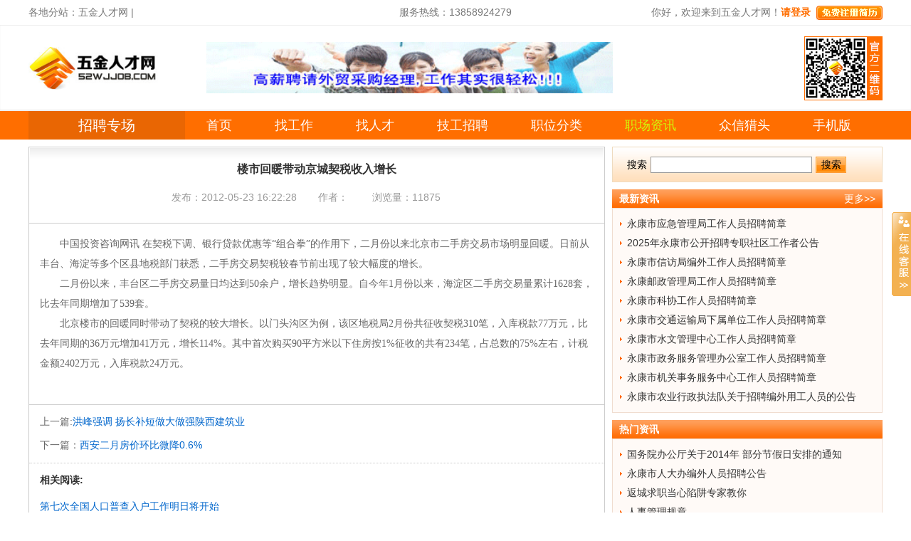

--- FILE ---
content_type: text/html; charset=utf-8
request_url: https://news.52wjjob.com/news/4787.html
body_size: 9585
content:
<!DOCTYPE html><html><head><title>楼市回暖带动京城契税收入增长 - 五金人才网(52wjjob.com 我爱五金工作),门业人才网,电动工具人才网,五金企业招聘,五金人才求职,优秀的五金人才网站</title><meta http-equiv="Content-Type" content="text/html; charset=utf-8" /><!--<meta http-equiv="X-UA-Compatible" content="IE=EmulateIE7" />--><meta http-equiv="pragma" content="no-cache"><meta name="renderer" content="webkit"><meta name="keywords" content="" /><meta name="description" content="中国投资咨询网讯 在契税下调、银行贷款优惠等“组合拳”的作用下，二月份以来北京市二手房交易市场明显回暖。日前从丰台、海淀" /><link rel="icon" href="/favicon.ico" type="image/x-icon" /><link rel=stylesheet type=text/css href="/statics/skins20221103/common.css"><!--之前start--><link href="/statics/css/base.css" rel="stylesheet" type="text/css" /><link href="/statics/css/default/style.css" rel="stylesheet" type="text/css" /><script type="text/javascript" src="/statics/js/common.js"></script><script type="text/javascript" src="/statics/js/jquery/jquery-1.6.2.min.js"></script><!--之前end--><script src="/statics/skins20221103/demo.js"></script><style type="text/css">
.menubox{
 z-index: 1;
}
.menubox2 li a{
 height: 40px;
}
</style><script type="text/javascript">
	$(function () {
		var first_img_url=$(".domo-focus-pic .smallCont li:first-child").find('img').attr('src');
		$('.domo-focus-pic .textCont li a img').attr('src',first_img_url);
		$(".domo-focus-pic .smallCont li a").mouseover(function () {
			var current_img_url=$(this).find('img').attr('src');
			$('.domo-focus-pic .textCont li a').show(1000);
			$('.domo-focus-pic .textCont li a img').attr('src',current_img_url);
		});
	});
		$(document).ready(function(){
			$(".gotop").click(function () {
				$("html,body").animate({ "scrollTop": "0" });
			});
		});
		$(document).scroll(function () {
			if ($(this).scrollTop() > $(window).height() / 2) {
				$(".gohome").show();
				$(".gotop").show();
				$(".userbox .left:eq(0)").css('min-height', '100px');
				$(".userbox .left:eq(1)").addClass('float');
			} else {
				$(".gohome").hide();
				$(".gotop").hide();
				$(".userbox .left:eq(0)").css('min-height', '0px');
				$(".userbox .left:eq(1)").removeClass('float');
			}
		});
	function modify_type(_type){
		if(_type=='1'){
			$(".dropbtn").html('职位/公司名/人才');
		}else if(_type=='2'){
			$(".dropbtn").html('职位');
		}else if(_type=='3'){
			$(".dropbtn").html('公司名/地址');
		}else if(_type=='4'){
			$(".dropbtn").html('人才');
		}else{
			$(".dropbtn").html('职位/公司名/人才');
		}
	}
	function my_member_search() {
		if( ($('#my_ipt_Search').val()=='')||($('#my_ipt_Search').val()=='请输入关键字') ){
			$('#my_ipt_Search').focus();
			return false;
		}
		if ($(".dropbtn").html()=='职位'){
			url="http://job.52wjjob.com"+'/?job_key='+$('#my_ipt_Search').val()+'&pubtime=';
			location.href = url;
		}else if ($(".dropbtn").html()=='公司名/地址'){
			url="http://job.52wjjob.com"+'/?com_key='+$('#my_ipt_Search').val()+'&pubtime=';
			location.href = url;
		}else if ($(".dropbtn").html()=='人才'){
			url="http://rencai.52wjjob.com"+'/?keyword='+$('#my_ipt_Search').val()+'&pubtime=';
			location.href = url;
		}
	}
	</script></head><body class="home"><div class="toper"><div class="main"><div class="left"><span><a href="javascript:void(0);" style="text-decoration: none;cursor: default;">各地分站：</a></span><span><a href="http://www.52wjjob.com" target="_blank">五金人才网</a></span><em>&nbsp;|&nbsp;</em><span><a href="" target="_blank"></a></span></div><div class="lastrefresh left">服务热线：13858924279</div><div id="top_login"></div><script type="text/javascript">
			$(function(){
				$('#top_login').load('/index.php?a=top_login&m=index&g=news');
			});
		</script></div></div><div class="header"><div class="main"><div class="logo"><a href="http://www.52wjjob.com" style="display: block;"><img src="/data/upload/logo/m_50672501e3afd.jpg"></a></div><div class="search" style="margin-left:0;"><style type="text/css">
				.search{
					margin-top: 22.5px;
				}
				.search a{
					display: block;
				}
				.search a img{
					width: 571px; height: 72px;
				}
			</style><!--矩形广告位--><a href="http://job.52wjjob.com/company/92fb0c6d1758261f10d052e6e2c1123c.html" target="_blank" rel="nofollow"><img class="lazy" src="/data/upload/ykpp/51875e437f3a2.gif" width="475" height="60" style="overflow:hidden;"></a><!--<div class="a ss"><div class="index-search-con"><div class="dropdown"><button class="dropbtn" style="width: 150px;">职位/公司名/人才</button><div class="dropdown-content" style="left: 0;width: 150px;text-align: center;"><a href="javascript:void(0);" onclick="modify_type(1)">请选择</a><a href="javascript:void(0);" onclick="modify_type(2)">职位</a><a href="javascript:void(0);" onclick="modify_type(3)">公司名/地址</a><a href="javascript:void(0);" onclick="modify_type(4)">人才</a></div></div><div class="dot"></div><input class="key" type="text" id="my_ipt_Search"  placeholder="请输入关键词"/><div class="search-div" style="cursor: pointer;" onclick="my_member_search();">搜索</div></div></div><div class="b">
				热门职位搜索：
				<a  href="http://job.52wjjob.com/?&keyword=%E5%B7%A5%E7%A8%8B%E5%B8%88" class="red">工程师</a><em>&nbsp;</em><a  href="http://job.52wjjob.com/?&keyword=%E5%93%81%E8%B4%A8" class="blue">品质</a><em>&nbsp;</em><a  href="http://job.52wjjob.com/?&keyword=%E6%A3%80%E9%AA%8C" class="blue">检验</a><em>&nbsp;</em><a  href="http://job.52wjjob.com/?&keyword=%E6%8A%80%E6%9C%AF" class="blue">技术</a><em>&nbsp;</em><a  href="http://job.52wjjob.com/?&keyword=%E7%94%9F%E4%BA%A7" class="red">生产</a><em>&nbsp;</em><a  href="http://job.52wjjob.com/?&keyword=%E5%BC%80%E5%8F%91" class="blue">开发</a><em>&nbsp;</em><a  href="http://job.52wjjob.com/?&keyword=%E8%AE%BE%E8%AE%A1" class="blue">设计</a><em>&nbsp;</em><a  href="http://job.52wjjob.com/?&keyword=%E5%89%AF%E6%80%BB" class="blue">副总</a><em>&nbsp;</em><a  href="http://job.52wjjob.com/?&keyword=%E6%80%BB%E7%BB%8F%E7%90%86" class="blue">总经理</a><em>&nbsp;</em><a  href="http://job.52wjjob.com/?&keyword=%E8%B4%A2%E5%8A%A1%E7%BB%8F%E7%90%86" class="blue">财务经理</a><em>&nbsp;</em><a  href="http://job.52wjjob.com/?&keyword=%E9%94%80%E5%94%AE" class="red">销售</a><em>&nbsp;</em><a  href="http://job.52wjjob.com/?&keyword=%E9%87%87%E8%B4%AD" class="blue">采购</a><em>&nbsp;</em><a  href="http://job.52wjjob.com/?&keyword=%E5%A4%96%E8%B4%B8" class="blue">外贸</a><em>&nbsp;</em><a  href="http://job.52wjjob.com/?&keyword=%E4%BA%BA%E5%8A%9B%E8%B5%84%E6%BA%90" class="blue">人力资源</a><em>&nbsp;</em><a  href="http://job.52wjjob.com/?&keyword=%E8%A1%8C%E6%94%BF" class="blue">行政</a><em>&nbsp;</em><a  href="http://job.52wjjob.com/?&keyword=%E5%8A%9E%E5%85%AC%E5%AE%A4" class="red">办公室</a><em>&nbsp;</em><a  href="http://job.52wjjob.com/?&keyword=%E9%97%A8%E4%B8%9A" class="blue">门业</a><em>&nbsp;</em><a  href="http://job.52wjjob.com/?&keyword=%E5%B7%A5%E5%85%B7" class="blue{wucaigen_ykjob_split}工程师">工具</a><em>&nbsp;</em><a  href="http://job.52wjjob.com/?&keyword=%E5%93%81%E8%B4%A8" class="blue">品质</a><em>&nbsp;</em><a  href="http://job.52wjjob.com/?&keyword=%E6%A3%80%E9%AA%8C" class="blue">检验</a><em>&nbsp;</em><a  href="http://job.52wjjob.com/?&keyword=%E6%8A%80%E6%9C%AF" class="blue">技术</a><em>&nbsp;</em><a  href="http://job.52wjjob.com/?&keyword=%E7%94%9F%E4%BA%A7" class="red">生产</a><em>&nbsp;</em><a  href="http://job.52wjjob.com/?&keyword=%E5%BC%80%E5%8F%91" class="blue">开发</a><em>&nbsp;</em><a  href="http://job.52wjjob.com/?&keyword=%E8%AE%BE%E8%AE%A1" class="blue">设计</a><em>&nbsp;</em><a  href="http://job.52wjjob.com/?&keyword=%E5%89%AF%E6%80%BB" class="blue">副总</a><em>&nbsp;</em><a  href="http://job.52wjjob.com/?&keyword=%E9%94%80%E5%94%AE" class="red{wucaigen_ykjob_split}工程师">销售</a><em>&nbsp;</em><a  href="http://job.52wjjob.com/?&keyword=%E5%93%81%E8%B4%A8" class="blue">品质</a><em>&nbsp;</em><a  href="http://job.52wjjob.com/?&keyword=%E6%A3%80%E9%AA%8C" class="blue">检验</a><em>&nbsp;</em><a  href="http://job.52wjjob.com/?&keyword=%E6%8A%80%E6%9C%AF" class="blue">技术</a><em>&nbsp;</em><a  href="http://job.52wjjob.com/?&keyword=%E7%94%9F%E4%BA%A7" class="red">生产</a><em>&nbsp;</em><a  href="http://job.52wjjob.com/?&keyword=%E5%BC%80%E5%8F%91" class="blue">开发</a><em>&nbsp;</em><a  href="http://job.52wjjob.com/?&keyword=%E8%AE%BE%E8%AE%A1" class="blue">设计</a><em>&nbsp;</em><a  href="http://job.52wjjob.com/?&keyword=%E5%89%AF%E6%80%BB" class="blue">副总</a><em>&nbsp;</em><a  href="http://job.52wjjob.com/?&keyword=%E6%80%BB%E7%BB%8F%E7%90%86" class="blue">总经理</a><em>&nbsp;</em><a  href="http://job.52wjjob.com/?&keyword=%E8%B4%A2%E5%8A%A1%E7%BB%8F%E7%90%86" class="blue">财务经理</a><em>&nbsp;</em><a  href="http://job.52wjjob.com/?&keyword=%E9%94%80%E5%94%AE" class="red">销售</a><em>&nbsp;</em><a  href="http://job.52wjjob.com/?&keyword=%E9%87%87%E8%B4%AD" class="blue">采购</a><em>&nbsp;</em><a  href="http://job.52wjjob.com/?&keyword=%E5%A4%96%E8%B4%B8" class="blue">外贸</a><em>&nbsp;</em><a  href="http://job.52wjjob.com/?&keyword=%E4%BA%BA%E5%8A%9B%E8%B5%84%E6%BA%90" class="blue">人力资源</a><em>&nbsp;</em><a  href="http://job.52wjjob.com/?&keyword=%E8%A1%8C%E6%94%BF" class="blue">行政</a><em>&nbsp;</em><a  href="http://job.52wjjob.com/?&keyword=%E5%8A%9E%E5%85%AC%E5%AE%A4" class="red">办公室</a><em>&nbsp;</em><a  href="http://job.52wjjob.com/?&keyword=%E9%97%A8%E4%B8%9A" class="blue">门业</a><em>&nbsp;</em><a  href="http://job.52wjjob.com/?&keyword=%E5%B7%A5%E5%85%B7" class="blue{wucaigen_ykjob_split}工程师">工具</a><em>&nbsp;</em><a  href="http://job.52wjjob.com/?&keyword=%E5%93%81%E8%B4%A8" class="blue">品质</a><em>&nbsp;</em><a  href="http://job.52wjjob.com/?&keyword=%E6%A3%80%E9%AA%8C" class="blue">检验</a><em>&nbsp;</em><a  href="http://job.52wjjob.com/?&keyword=%E6%8A%80%E6%9C%AF" class="blue">技术</a><em>&nbsp;</em><a  href="http://job.52wjjob.com/?&keyword=%E7%94%9F%E4%BA%A7" class="red">生产</a><em>&nbsp;</em><a  href="http://job.52wjjob.com/?&keyword=%E5%BC%80%E5%8F%91" class="blue">开发</a><em>&nbsp;</em><a  href="http://job.52wjjob.com/?&keyword=%E8%AE%BE%E8%AE%A1" class="blue">设计</a><em>&nbsp;</em><a  href="http://job.52wjjob.com/?&keyword=%E5%89%AF%E6%80%BB" class="blue">副总</a><em>&nbsp;</em><a  href="http://job.52wjjob.com/?&keyword=%E6%80%BB%E7%BB%8F%E7%90%86" class="blue">总经理</a><em>&nbsp;</em><a  href="http://job.52wjjob.com/?&keyword=%E8%B4%A2%E5%8A%A1%E7%BB%8F%E7%90%86" class="blue">财务经理</a><em>&nbsp;</em><a  href="http://job.52wjjob.com/?&keyword=%E9%94%80%E5%94%AE" class="red">销售</a><em>&nbsp;</em><a  href="http://job.52wjjob.com/?&keyword=%E9%87%87%E8%B4%AD" class="blue">采购</a><em>&nbsp;</em><a  href="http://job.52wjjob.com/?&keyword=%E5%A4%96%E8%B4%B8" class="blue">外贸</a><em>&nbsp;</em><a  href="http://job.52wjjob.com/?&keyword=%E4%BA%BA%E5%8A%9B%E8%B5%84%E6%BA%90" class="blue">人力资源</a><em>&nbsp;</em><a  href="http://job.52wjjob.com/?&keyword=%E8%A1%8C%E6%94%BF" class="blue">行政</a><em>&nbsp;</em><a  href="http://job.52wjjob.com/?&keyword=%E5%8A%9E%E5%85%AC%E5%AE%A4" class="red">办公室</a><em>&nbsp;</em><a  href="http://job.52wjjob.com/?&keyword=%E9%97%A8%E4%B8%9A" class="blue">门业</a><em>&nbsp;</em><a  href="http://job.52wjjob.com/?&keyword=%E5%B7%A5%E5%85%B7" class="blue">工具</a></div>--></div><div class="tell"><!--矩形广告位--></div><div class="wxkefu"><a href="http://news.52wjjob.com/news/.html" target="_blank"><img class="serverqrcode" src="/statics/skins20221103/head-weixin.jpg"></a></div></div></div><div class="menubox menubox2"><div class="main"><ul class="list"><li class="type">招聘专场</li><li><a  href="http://www.52wjjob.com">首页</a><div></div></li><li><a   href="http://job.52wjjob.com">找工作</a><div></div></li><li><a   href="http://rencai.52wjjob.com">找人才</a><div></div></li><li><a   href="http://pugong.52wjjob.com">技工招聘</a><div></div></li><li><a   href="http://job.52wjjob.com/jobs.html">职位分类</a><div></div></li><li><a class="cur" href="http://news.52wjjob.com">职场资讯</a><div></div></li><li><a target="_blank"  href="http://lietou.52wjjob.com">众信猎头</a><div></div></li><li><a target="_blank" rel="nofollow"  href="http://m.52ykjob.com">手机版</a><div></div></li></ul></div></div><div class="gohome" title="返回首页"><a href="http://www.52wjjob.com">⌂</a></div><div class="gotop" title="返回顶部">↑</div><style type="text/css"> body{
  font-size: 14px;
 }
 .zixun_l{
  width: 810px;
 }
 .zixun_r{
  width: 380px;
 }
 .taginfo{
  width: 398px;
 }
 .newstag li{
  width: 365px;
 }
 .latestnews{
  width: 355px;
 }
 .showbox{
  width: 445px;
 }
 #KinSlideshow a{
  display: block;
 }
 #KinSlideshow a img{
  width: 445px!important;
 }
 .listsearch_textbox{
  width: 225px;
 }
</style><!--主部开始--><div id="main"><div class="zixun clearfix"><div class="zixun_l fl"><div class="zixuninfo"><div class="zixuninfo_head"><div class="zixuninfo_headbg"><h3>楼市回暖带动京城契税收入增长</h3><p><span>发布：2012-05-23 16:22:28</span><span>作者： </span><span>浏览量：11875</span></p></div></div><div class="zixuninfo_body"><p style="margin-top:0px;margin-bottom:0px;padding-top:0px;padding-right:0px;padding-bottom:0px;padding-left:0px;text-indent:28px;color:#666666;font-family:宋体;font-size:14px;line-height:28px;">中国投资咨询网讯 在契税下调、银行贷款优惠等“组合拳”的作用下，二月份以来北京市二手房交易市场明显回暖。日前从丰台、海淀等多个区县地税部门获悉，二手房交易契税较春节前出现了较大幅度的增长。</p>
<p style="margin-top:0px;margin-bottom:0px;padding-top:0px;padding-right:0px;padding-bottom:0px;padding-left:0px;text-indent:28px;color:#666666;font-family:宋体;font-size:14px;line-height:28px;">二月份以来，丰台区二手房交易量日均达到50余户，增长趋势明显。自今年1月份以来，海淀区二手房交易量累计1628套，比去年同期增加了539套。</p>
<p style="margin-top:0px;margin-bottom:0px;padding-top:0px;padding-right:0px;padding-bottom:0px;padding-left:0px;text-indent:28px;color:#666666;font-family:宋体;font-size:14px;line-height:28px;"></p>
<p style="margin-top:0px;margin-bottom:0px;padding-top:0px;padding-right:0px;padding-bottom:0px;padding-left:0px;text-indent:28px;color:#666666;font-family:宋体;font-size:14px;line-height:28px;">北京楼市的回暖同时带动了契税的较大增长。以门头沟区为例，该区地税局2月份共征收契税310笔，入库税款77万元，比去年同期的36万元增加41万元，增长114%。其中首次购买90平方米以下住房按1%征收的共有234笔，占总数的75%左右，计税金额2402万元，入库税款24万元。</p><br/><!--附件下载--><!--附件下载--></div><div class="zixuninfo_foot"><p>上一篇:<a href="http://news.52wjjob.com/news/4788.html" target="_blank">洪峰强调 扬长补短做大做强陕西建筑业</a></p><p><span>下一篇：</span><a href="http://news.52wjjob.com/news/4785.html" target="_blank">西安二月房价环比微降0.6%</a></p></div><div class="readings"><h3>相关阅读:</h3><ul><li><a href="http://news.52wjjob.com/news/5280.html" target="_blank" title="第七次全国人口普查入户工作明日将开始">第七次全国人口普查入户工作明日将开始</a></li><li><a href="http://news.52wjjob.com/news/5277.html" target="_blank" title="中国500强企业在永康招人了！好工作不要错过！">中国500强企业在永康招人了！好工作不要错过！</a></li><li><a href="http://news.52wjjob.com/news/5240.html" target="_blank" title="春节害怕回家的六大理由">春节害怕回家的六大理由</a></li><li><a href="http://news.52wjjob.com/news/5237.html" target="_blank" title="火车票电话订票实现全国通取 取票时间延长12小时">火车票电话订票实现全国通取 取票时间延长12小时</a></li><li><a href="http://news.52wjjob.com/news/5232.html" target="_blank" title="元旦放假安排 2013">元旦放假安排 2013</a></li></ul></div></div></div><div class="zixun_r fr"><div class="listsearch clearfix"><span>搜索</span><input class="listsearch_textbox fl" type="text" name="keyword" id="keyword"/><input class="newssearch_btn fl" type="button" value="搜索" onclick="search_news();"/></div><div class="listbox"><div class="listbox_head"><h3>最新资讯</h3><a href="http://news.52wjjob.com/news/newest.html" target="_blank">更多>></a></div><div class="listbox_body"><ul><li><a href="http://news.52wjjob.com/news/5562.html" target="_blank" title="永康市应急管理局工作人员招聘简章">永康市应急管理局工作人员招聘简章</a></li><li><a href="http://news.52wjjob.com/news/5561.html" target="_blank" title="2025年永康市公开招聘专职社区工作者公告">2025年永康市公开招聘专职社区工作者公告</a></li><li><a href="http://news.52wjjob.com/news/5560.html" target="_blank" title="永康市信访局编外工作人员招聘简章">永康市信访局编外工作人员招聘简章</a></li><li><a href="http://news.52wjjob.com/news/5559.html" target="_blank" title="永康邮政管理局工作人员招聘简章">永康邮政管理局工作人员招聘简章</a></li><li><a href="http://news.52wjjob.com/news/5558.html" target="_blank" title="永康市科协工作人员招聘简章">永康市科协工作人员招聘简章</a></li><li><a href="http://news.52wjjob.com/news/5557.html" target="_blank" title="永康市交通运输局下属单位工作人员招聘简章">永康市交通运输局下属单位工作人员招聘简章</a></li><li><a href="http://news.52wjjob.com/news/5556.html" target="_blank" title="永康市水文管理中心工作人员招聘简章">永康市水文管理中心工作人员招聘简章</a></li><li><a href="http://news.52wjjob.com/news/5555.html" target="_blank" title="永康市政务服务管理办公室工作人员招聘简章">永康市政务服务管理办公室工作人员招聘简章</a></li><li><a href="http://news.52wjjob.com/news/5554.html" target="_blank" title="永康市机关事务服务中心工作人员招聘简章">永康市机关事务服务中心工作人员招聘简章</a></li><li><a href="http://news.52wjjob.com/news/5553.html" target="_blank" title="永康市农业行政执法队关于招聘编外用工人员的公告">永康市农业行政执法队关于招聘编外用工人员的公告</a></li></ul></div></div><div class="listbox"><div class="listbox_head"><h3>热门资讯</h3></div><div class="listbox_body"><ul><li><a href="http://news.52wjjob.com/news/5269.html" target="_blank" >国务院办公厅关于2014年 部分节假日安排的通知</a></li><li><a href="http://news.52wjjob.com/news/5347.html" target="_blank" >永康市人大办编外人员招聘公告</a></li><li><a href="http://news.52wjjob.com/news/4765.html" target="_blank" >返城求职当心陷阱专家教你</a></li><li><a href="http://news.52wjjob.com/news/5118.html" target="_blank" >人事管理规章</a></li><li><a href="http://news.52wjjob.com/news/5144.html" target="_blank" >员工入职登记表</a></li><li><a href="http://news.52wjjob.com/news/5511.html" target="_blank" >龙山镇人民政府工作人员招聘简章</a></li><li><a href="http://news.52wjjob.com/news/5138.html" target="_blank" >老板“抠门” 广东制造业企业中秋发5元过节费</a></li><li><a href="http://news.52wjjob.com/news/4579.html" target="_blank" >不能有任何借口——业绩差</a></li><li><a href="http://news.52wjjob.com/news/5524.html" target="_blank" >永康 市 信访局编外工作人员 招聘简章</a></li><li><a href="http://news.52wjjob.com/news/4565.html" target="_blank" >省商务厅调节处联合省散装办 举办全省水泥市场监测样本企业信息员培训班</a></li></ul></div></div><div class="listbox"><div class="listbox_head"><h3>最新岗位</h3><a href="http://job.52wjjob.com" target="_blank">更多>></a></div><div class="listbox_body"><ul><li><a href="http://job.52wjjob.com/jobs/6d6b7805b09a2a7112a18928bf0b4d6f.html" target="_blank" style="color:blue;">业务员</a><span>&nbsp;—&nbsp;<a href="http://job.52wjjob.com/company/ef1b9b0b9c5ad1de09b779f4f97ca59b.html">浙江奈斯厨具有限公司</a></span></li><li><a href="http://job.52wjjob.com/jobs/7bbf23e66ea201a10d2f736bc0442a2b.html" target="_blank" style="color:blue;">压铸车间主任</a><span>&nbsp;—&nbsp;<a href="http://job.52wjjob.com/company/9c01802ddb981e6bcfbec0f0516b8e35.html">浙江卡罗特工贸&amp;永康杨溪彩印包装厂</a></span></li><li><a href="http://job.52wjjob.com/jobs/7e488f377d0498f12e9451fc328b9388.html" target="_blank" style="color:blue;">喷涂枪手_锅业</a><span>&nbsp;—&nbsp;<a href="http://job.52wjjob.com/company/aafa7c874d0d45e91e3712364dd8e574.html">武义森得厨具有限公司</a></span></li><li><a href="http://job.52wjjob.com/jobs/bdce354453a20ecedd5930d04c09c142.html" target="_blank" style="color:blue;">会计</a><span>&nbsp;—&nbsp;<a href="http://job.52wjjob.com/company/01e9565cecc4e989123f9620c1d09c09.html">武义盛隆金属制品有限公司</a></span></li><li><a href="http://job.52wjjob.com/jobs/849aee2da1b0422e245c759afc702399.html" target="_blank" style="color:blue;">成本会计</a><span>&nbsp;—&nbsp;<a href="http://job.52wjjob.com/company/01e9565cecc4e989123f9620c1d09c09.html">武义盛隆金属制品有限公司</a></span></li><li><a href="http://job.52wjjob.com/jobs/c629811e007aa0acb37bd9be4c243607.html" target="_blank" style="color:blue;">应收应付</a><span>&nbsp;—&nbsp;<a href="http://job.52wjjob.com/company/01e9565cecc4e989123f9620c1d09c09.html">武义盛隆金属制品有限公司</a></span></li><li><a href="http://job.52wjjob.com/jobs/14f924ec09603ebe91f1bfca8d6fe756.html" target="_blank" style="color:blue;">出纳</a><span>&nbsp;—&nbsp;<a href="http://job.52wjjob.com/company/01e9565cecc4e989123f9620c1d09c09.html">武义盛隆金属制品有限公司</a></span></li><li><a href="http://job.52wjjob.com/jobs/33120717638c80c8b32ad58bdda6c1f1.html" target="_blank" style="color:blue;">消得快文员</a><span>&nbsp;—&nbsp;<a href="http://job.52wjjob.com/company/386a1940efd5c4d0c584523e580653b4.html">浙江康巴赫科技股份有限公司</a></span></li><li><a href="http://job.52wjjob.com/jobs/e657d57963c64b041f7f7c3eeef5616b.html" target="_blank" style="color:blue;">检验员</a><span>&nbsp;—&nbsp;<a href="http://job.52wjjob.com/company/31a34dfbb1e21d2119711042f6731578.html">永康市齐拓工贸有限公司</a></span></li><li><a href="http://job.52wjjob.com/jobs/ba1a7337b9ec5d1b2d3967bacc9c61fc.html" target="_blank" style="color:blue;">生产烤架专业流水线的技术工</a><span>&nbsp;—&nbsp;<a href="http://job.52wjjob.com/company/ef36bd288598753e5d732ce574984a2c.html">永康市力润工贸有限公司</a></span></li></ul></div></div></div></div></div><!--主部结束--><script>function search_news()
{
	var keyword = $('#keyword').val();
	keyword = $.trim(keyword);
	if( keyword=='' ){ alert('请输入关键字'); return false; }
    var url = "/index.php?a=cate_list&m=index&g=news"; 
	location.href = url+"&keyword="+keyword;
}
</script><div class="footer"><div class="main"><div class="a"><a href="http://www.52wjjob.com/about-15.html" target="_blank">关于我们</a> |
			<a href="http://www.52wjjob.com/service.html" target="_blank">服务指南</a> |
			<a href="http://www.52wjjob.com/help.html" target="_blank">帮助信息</a> |
			<a href="http://www.52wjjob.com/about-14.html" target="_blank">广告服务</a> |
			<a href="http://www.52wjjob.com/about-13.html" target="_blank">法律声明</a> |
			<a href="http://www.52wjjob.com/flink.html" target="_blank">友情链接</a> |
			<a href="http://www.52wjjob.com/about-12.html" target="_blank">收费标准</a> |
			<a href="http://www.52wjjob.com/about-11.html" target="_blank">联系我们</a> |
			<a href="http://www.52wjjob.com/sitemap.html" target="_blank">网站地图</a></div><div class="c"><div class="img"><p>客服001</p><p>加微信：15267939030</p><img src="/statics/skins20221103/footer-weixin001.jpg"></div></div><div class="c"><div class="img"><p>客服002</p><p>加微信：13626795846</p><img src="/statics/skins20221103/footer-weixin002.jpg"></div></div><div class="c"><div class="img"><p>客服003</p><p>加微信：13058980866</p><img src="/statics/skins20221103/footer-weixin003.jpg"></div></div><div class="c"><div class="img"><p>客服004</p><p>加微信：13626795846</p><img src="/statics/skins20221103/footer-weixin004.jpg"></div></div><div class="lianxi"><div class="img"><h6>客服热线：</h6><p></p></div></div><div class="banquan"><div class="img"><p>Copyright © 2009-2010 五金人才网(众信人才)版权所有  <a href="https://beian.miit.gov.cn" target="_blank" style="color:#666666;">浙ICP备07503592号-3</a>   
<script language="javascript" type="text/javascript" src="http://js.users.51.la/3585077.js"></script>
<noscript><a href="http://www.51.la/?3585077" target="_blank"><img alt="我要啦免费统计" src="http://img.users.51.la/3585077.asp" style="border:none" /></a></noscript></p></div></div><div style="margin:0 auto;" class="footer_content"><a target="_blank" href="http://www.beian.gov.cn/portal/registerSystemInfo?recordcode=33078402100173" rel="nofollow" style="display:inline-block;text-decoration:none;"><img src="/statics/images/gaba.png" style="float:left;"/><p style="float:left;height:20px;line-height:20px;margin: 0px 0px 0px 5px; color: #fff;font-size: 15px;">浙公网安备 33078402100173号</p></a></div><p><a href="http://www.52wjjob.com/statics/file/yyzz.jpg" target="_blank" rel="nofollow">《企业营业执照》</a><a href="http://www.52wjjob.com/statics/file/rlzyz.jpg" target="_blank" rel="nofollow">《人力资源服务许可证》</a><a href="http://www.52wjjob.com/statics/file/ryzs.jpg" target="_blank" rel="nofollow">《2010年度优秀民营人才中介机构》</a></p><p><b>永康人才网声明：</b>未经书面授权严禁转载和复制<a href="" target="" rel="nofollow">永康众信人才网</a>&nbsp;&nbsp;(www.52ykjob.com)的任何招聘信息、人才求职信息及网站内容
		</p><p><a href="" target="_blank" rel="nofollow"><img src="/statics/images/default/110.gif" /></a><a href="" target="_blank" rel="nofollow"><img src="/statics/images/default/111.gif" /></a><a href="" target="_blank" rel="nofollow"><img src="/statics/images/default/112.gif" /></a></p></div></div><div id="floatTools" class="float0831"><div class="floatL"><a id="aFloatTools_Show" class="btnOpen" title="查看在线客服"
		   onclick="javascript:$('#divFloatToolsView').animate({width: 'hide', opacity: 'hide'}, 'normal',function(){
		   	$('#divFloatToolsView').hide();
		   });
		   $('#aFloatTools_Show').attr('style','display:none');
		   $('#aFloatTools_Hide').attr('style','display:block');"
		   href="javascript:void(0);" style="display:none;">
			展开
		</a><a style="display:block" id="aFloatTools_Hide" class="btnCtn" title="关闭在线客服"
		   onclick="javascript:$('#divFloatToolsView').animate({width: 'show', opacity: 'show'}, 'normal',function(){
		   	$('#divFloatToolsView').show();
		   });
		   $('#aFloatTools_Show').attr('style','display:block');
		   $('#aFloatTools_Hide').attr('style','display:none');"
		   href="javascript:void(0);">
			收缩
		</a></div><div id="divFloatToolsView" class="floatR" style="display: none;"><div class="tp"></div><div class="cn"><ul><li class="top"><h3 class="titZx">
						QQ咨询
					</h3></li><li><span class="icoZx">在线咨询</span></li><li><a class="icoTc" href="tel:15267939030">15267939030</a></li><li><a class="icoTc" href="tel:13626795846">13626795846</a></li><li><a class="icoTc" href="tel:13058980866">13058980866</a></li><li><a class="icoTc" href="tel:15067048058">15067048058</a></li></ul><ul><li><h3 class="titDh">
						电话咨询
					</h3></li><li><span class="icoTl"><a href="tel:13626795846">13626795846</a></span></li></ul><ul><li class="kfwx"><img src="/statics/skins20221103/footer-weixin.jpg" style="height: 102px;"></li><li><span class="icoTl">
                        众信官方二维码
                    </span></li></ul></div></div></div><script>
	var area_mult_select = {
		getAreaHtmlData: [],
		selectingArea: [],
		selecedMax: 5,
		selectedArea: '',
		isUpSelect: 0,

		getAreaHtml: function(getAreaHtmlData){
			var area_html = '<div id="divAreaMultSelect"><div class="div_msg_content" style="width:500px;">';
			area_html += '<div id="divAreaSelectdArea" class="" ></div>';
			area_html += area_mult_select.getAreaFastHtml(getAreaHtmlData) + area_mult_select.getAreaMoreHtml(getAreaHtmlData);
			area_html += "</div></div>";
			return area_html;
		},

		getAreaFastHtml: function(getAreaHtmlData){
			var area_html = "<div style='padding:10px 10px 10px 5px;font:bold 14px 宋体;'>快捷选择：</div><div>";
			var j = 1;
			for(var i=0;i<getAreaHtmlData.length;i++){
				if(getAreaHtmlData[i].code.length == 3){
					break;
				}
				if(getAreaHtmlData[i].code.length == 6){
					area_html += area_mult_select.getAreaItemHtml(getAreaHtmlData,getAreaHtmlData[i].code, getAreaHtmlData[i].name, 1, 1, j);
					j++;
				}
			}
			return area_html;
		},

		getAreaMoreHtml: function(getAreaHtmlData){
			var area_html = "<div style='padding:10px 10px 10px 5px;font:bold 14px 宋体;'>更多选择：</div><div>";
			var is_start_show = false;
			var j = 1;
			for(var i=0;i<getAreaHtmlData.length;i++){
				//if(getAreaHtmlData[i].code.length == 3 && !is_start_show){
				//	is_start_show = true;
				//	continue;
				//}
				if(getAreaHtmlData[i].code.length == 3){
					area_html += area_mult_select.getAreaItemHtml(getAreaHtmlData,getAreaHtmlData[i].code, getAreaHtmlData[i].name, 1, 2, j);
					j++;
				}
			}
			return area_html;
		},

		getAreaChildHtml: function(code){
			var area_html = '';
			var index = area_mult_select.getAreaDataIndex(code);
			for(var i=index;i<area_mult_select.getAreaHtmlData.length;i++){
				if(area_mult_select.getAreaHtmlData[i].code.indexOf(code) == 0 && area_mult_select.getAreaHtmlData[i].code.length == (code.length + 3))
				{
					var name = area_mult_select.getAreaHtmlData[i].name;
					var child_code = area_mult_select.getAreaHtmlData[i].code;
					area_html += '<label id="divLocationSelect_item_label_' + child_code + '" title="' + name + '" for="divLocationSelect_item_' + child_code + '"';

					area_html += ' class="divLocationSelect_item" ';

					area_html += '>';
					area_html += '<input id="divLocationSelect_item_' + child_code + '" onclick="area_mult_select.check_area_click(\'' + child_code + '\',\'' + name + '\')" type="checkbox" value="' + child_code + '" text="'+name+'" ' + ((','+area_mult_select.selectedArea+',').indexOf(','+child_code+',')>=0 ? "checked" : "") + '> ' + (name.length > 6 ? name.substring(0,6) + '...' : name);
					area_html += '</label>';
					//area_html += getAreaItemHtml(area_mult_select.getAreaHtmlData,area_mult_select.getAreaHtmlData[i].code, area_mult_select.getAreaHtmlData[i].name, 2, 0, 0);
				}
			}
			return area_html;
		},

		getAreaDataIndex: function(code) {
			for(var i=0;i<area_mult_select.getAreaHtmlData.length;i++){
				if(area_mult_select.getAreaHtmlData[i].code == code){
					return i;
				}
			}
			return -1;
		},

		getAreaItemHtml: function(getAreaHtmlData, code, name, type, show_type, index){
			var area_html = '<label id="divLocationSelect_item_label_' + code + '" title="' + name + '" for="divLocationSelect_item_' + code + '"';
			if(type == 1){
				var child_count = area_mult_select.getAreaChildCount(getAreaHtmlData,code);
				area_html += 'onmouseout="area_mult_select.areaOut(\''+code+'\')" onmouseover="area_mult_select.areaOver(\''+code+'\', ' + child_count + ',' + show_type + ',' + index + ')" ';
				area_html += ' class="divLocationSelect_item ' + (child_count > 0 ? 'divLocationSelect_arr' : '') + '" ';
			}else {
				area_html += ' class="divLocationSelect_item" ';
			}

			area_html += '>';
			area_html += '<input id="divLocationSelect_item_' + code + '" onclick="area_mult_select.check_area_click(\'' + code + '\',\'' + name + '\')" type="checkbox" value="'+code+'" text="'+name+'" ' + ((','+area_mult_select.selectedArea+',').indexOf(','+code+',')>=0 ? "checked" : "") + ' > ' + (name.length > 6 ? name.substring(0,6) + '...' : name);
			area_html += '</label>';
			return area_html;
		},

		check_area_click: function(code,name){
			var checked = $('#divLocationSelect_item_' + code).is(":checked");
			var index = area_mult_select.getSelectingAreaIndex(code);

			if(area_mult_select.isUpSelect == 1){
				var indexArea = area_mult_select.getAreaDataIndex(code);
				var parentCode = area_mult_select.getParentCode(code, indexArea);
			}

			if(checked){
				if(area_mult_select.selectingArea.length >= area_mult_select.selecedMax){
					$('#divLocationSelect_item_' + code).prop("checked", false);
					alert('最多只能选' + area_mult_select.selecedMax + '个');
					return;
				}
				if(parentCode && area_mult_select.isUpSelect == 1){
					if(area_mult_select.getSelectingAreaIndex(parentCode.code) < 0) {
						area_mult_select.selectingArea.push({"code":parentCode.code, "name":parentCode.name});
						$('#divLocationSelect_item_' + parentCode.code).prop("checked", true);
					}
				}
				if(index < 0){
					area_mult_select.selectingArea.push({"code":code, "name":name});
				}

			} else {
				if(index >= 0){
					area_mult_select.selectingArea.splice(index, 1);
				}
			}

			area_mult_select.showSelectingArea();
		},

		getParentCode: function(code, index) {
			for(var i=index;i>=0;i--){
				//console.log(area_mult_select.getAreaHtmlData[i].code.toString() + '=' + code.substring(0, code.length-3));
				if(area_mult_select.getAreaHtmlData[i].code.toString() == code.substring(0, code.length-3).toString()){
					return area_mult_select.getAreaHtmlData[i];
				}
			}
		},

		showSelectingArea: function(){
			var selecting_length = area_mult_select.selectingArea.length;
			var $divAreaSelectdArea = $('#divAreaSelectdArea');
			$divAreaSelectdArea.html('');
			if(selecting_length>0){
				$divAreaSelectdArea.addClass("divAreaSelectdArea");
			}else{
				$divAreaSelectdArea.removeClass("divAreaSelectdArea");

			}
			for(var i=0; i<selecting_length;i++){
				$divAreaSelectdArea.append('<span class="divAreaSelectdAreaItem" onclick="area_mult_select.slelectedAreaRemove(\''+area_mult_select.selectingArea[i].code+'\')">'+area_mult_select.selectingArea[i].name+'</span>');
			}
		},

		getSelectingAreaIndex: function(code){
			for(var i=0; i<area_mult_select.selectingArea.length;i++){
				if(area_mult_select.selectingArea[i].code == code){
					return i;
				}
			}
			return -1;
		},

		getSelectedAreaIndex: function(code){
			for(var i=0; i<area_mult_select.selectedArea.length;i++){
				if(area_mult_select.selectedArea[i].toString() == code){
					return i;
				}
			}
			return -1;
		},

		slelectedAreaRemove: function(code){
			//var index = area_mult_select.getSelectingAreaIndex(code);
			//if(index >= 0){
			//	area_mult_select.selectingArea.splice(index, 1);
			//	$('#divLocationSelect_item_' + code).prop("checked", false);
			//}
			var selectingAreaTemp = [];
			for(var i=0; i<area_mult_select.selectingArea.length; i++){
				if(area_mult_select.selectingArea[i].code.toString().indexOf(code) != 0){
					selectingAreaTemp.push(area_mult_select.selectingArea[i]);
				}else{
					$('#divLocationSelect_item_' + area_mult_select.selectingArea[i].code).prop("checked", false);
				}
			}
			area_mult_select.selectingArea = selectingAreaTemp;
			area_mult_select.showSelectingArea();
		},

		getAreaChildCount: function(getAreaHtmlData,code){
			var area_count = 0;
			for(var i=0;i<getAreaHtmlData.length;i++){
				if(getAreaHtmlData[i].code.indexOf(code) == 0 && getAreaHtmlData[i].code != code){
					area_count = 1;
					break;
				}
			}
			return area_count;
		},

		areaChildOut: function(code){
			$('#divLocationSelect_item_child_warp_' + code).hide();
		},
		areaChildOver: function(code) {
			$('#divLocationSelect_item_child_warp_' + code).show();
		},
		areaOut: function(code){
			$('#divLocationSelect_item_child_warp_' + code).hide();
		},
		areaOver: function(code, child_count, show_type, index){
			//$('#divLocationSelect_item_child').remove();
			$('#divLocationSelect_item_child > div').hide();
			var $child_div = $('#divLocationSelect_item_child > div#divLocationSelect_item_child_warp_' + code);
			if($child_div.length > 0) {
				$child_div.show();
				return;
			}
			if(child_count <= 0) {
				return;
			}

			var x = ((index-1) % 4 + 1)*120 + 20;
			var y = (Math.ceil(index / 4))*25 + (show_type == 1 ? 40 : 150) + $('#divAreaSelectdArea').outerHeight();
			var area_child_html = '<div id="divLocationSelect_item_child" class="divLocationSelect_item_child_warp_class" style="left:'+x+'px;top:'+y+'px">';
			area_child_html += '<div onmouseout="area_mult_select.areaChildOut('+code+')" onmouseover="area_mult_select.areaChildOver('+code+')"  id="divLocationSelect_item_child_warp_' + code + '" class="divLocationSelect_item_child_class">';
			area_child_html += area_mult_select.getAreaChildHtml(code);
			area_child_html += '</div></div>';

			$('#divAreaMultSelect').append(area_child_html);
		},

		setSelectingArea: function(selectedAreaList){
			var length = area_mult_select.selectingArea.length;
			if(length > 0) {
				return;
			}
			for(var i=0;i<area_mult_select.getAreaHtmlData.length;i++){
				if((','+selectedAreaList+',').indexOf(','+area_mult_select.getAreaHtmlData[i].code+',') >= 0) {
					area_mult_select.selectingArea.push(area_mult_select.getAreaHtmlData[i]);
				}
			}
		},

		initSelectingText: function(show_id, value_id){
			var selectingAreaLength = area_mult_select.selectingArea.length;
			var selectingAreaNames = '';
			var selectingAreaCodes = '';
			for(var i=0; i<selectingAreaLength; i++){
				selectingAreaNames += (i==0 ? '' : '+') + area_mult_select.selectingArea[i].name;
				selectingAreaCodes += (i==0 ? '' : ',') + area_mult_select.selectingArea[i].code;
			}
			$('#' + show_id).val(selectingAreaNames);
			$('#' + value_id).val(selectingAreaCodes);
		},

		init: function(g_area_list,show_id, value_id, selectedAreaList, tipText, isUpSelect){
			selectedAreaList = $('#' + value_id).val();
			area_mult_select.isUpSelect = isUpSelect;
			area_mult_select.getAreaHtmlData = g_area_list;
			area_mult_select.setSelectingArea(selectedAreaList);
			area_mult_select.selectedArea = selectedAreaList;
			$.dialog({
				lock: true,
				title: tipText ? tipText : '请选择工作地区',
				id:"area_mult_select_window",
				okValue:'确定',
				cancelValue:'取消',
				content:area_mult_select.getAreaHtml(g_area_list),
				ok: function(){
					area_mult_select.initSelectingText(show_id, value_id);
				},
				cancel: function(){}
			});
			area_mult_select.showSelectingArea();
		}
	};
</script></body></html><!--hyy-end-->

--- FILE ---
content_type: text/html; charset=utf-8
request_url: https://news.52wjjob.com/index.php?a=top_login&m=index&g=news
body_size: 578
content:
<div class="today1 right"><span>你好，欢迎来到五金人才网！</span><div class="my-dropdown"><a class="fl my-data-login my-dropbtn" href="http://www.52wjjob.com/login.html" rel="nofollow" style="color: #ff6e00;"><b>请登录</b></a><div class="my-dropdown-content"><a href="http://www.52wjjob.com/login.html">求职者登录</a><a href="http://www.52wjjob.com/home/index/login/f/qy">企业登录</a></div></div><a class="free_zhuce fl" href="http://www.52wjjob.com/geren_register.html" rel="nofollow"></a></div><style>	.my-dropbtn {
		color: white;
		border: none;
		cursor: pointer;
	}
	.my-dropdown {
		position: relative;
		display: inline-block;
	}
	.my-dropdown-content {
		display: none;
		position: absolute;
		background-color: #fff;
		min-width: 100px;
		box-shadow: 0px 8px 16px 0px rgba(0,0,0,0.2);
		z-index: 1;
	}
	.my-dropdown-content a {
		line-height: 24px;
		color: black;
		padding: 3px 8px;
		text-decoration: none;
		display: block;
	}
	.my-dropdown-content a:hover {background-color: #f1f1f1}
	.my-dropdown:hover .my-dropdown-content {
		display: block;
	}
</style>

--- FILE ---
content_type: text/css
request_url: https://news.52wjjob.com/statics/skins20221103/common.css
body_size: 2770
content:
.toper {
	background: #fff;
	height: 35px;
	line-height: 35px;
	border-bottom: 1px solid #eee;
	box-shadow: 0 0 2px 2px #f1f1f1;
	font-size: 12px;
	color: #333;
}
.home .toper {
	background: #fff;
	color: #777;
	font-size: 14px;
}
.main {
	position: relative;
	width: 1200px;
	margin: 0 auto;
}
.left {
	float: left;
}
.toper span a {
	color: #777;
	font-size: 14px;
}
em, i {
	font-style: normal;
}
.toper span:last-child a {
	color: #ff6e00;
	font-size: 14px;
}
.toper .lastrefresh {
	display: none;
	position: absolute;
	left: 50%;
	width: 200px;
	margin-left: 0;
	top: 0;
	text-align: center;
}
.home .toper .lastrefresh {
	display: inline-block;
	white-space: nowrap;
	margin-left: -100px;
}
.right {
	float: right;
}
.header {
	background: #fff;
	font-size: 14px;
	height: 120px;
	box-shadow: inset 0 -2px 2px #eee;
}
.header {
	font-size: 15px;
}
.header .logo {
	float: left;
	padding-top: 25px;
	margin-right: 30px;
}
.header .main .logo {
	padding-top: 30px;
	margin-right: 10px;
}
.header .logo img {
	height: 70px;
}
.header .main .logo a img {
	height: 60px;
}
.search {
	float: left;
	margin: 25px 0 0 50px;
}
.header .search {
	width: 571px;
	margin-left: 20px;
}
.search .a {
	height: 40px;
	border: 2px solid #3366ff;
	background: #3366ff;
}
.header .search .ss {
	border: 2px solid #ff6e00;
	background: #fff;
}
.index-search-con .dropdown {
	float: left;
}
.index-search-con .dropdown {
	position: relative;
	display: inline-block;
}
.index-search-con .dropdown:hover .dropbtn {
	background-color: #fff;
}
.index-search-con .dropbtn {
	background-color: #fff;
	color: #000;
	font-size: 16px;
	height: 40px;
	line-height: 40px;
	padding: 0 10px;
	border: none;
	cursor: pointer;
}
.index-search-con .dropdown-content {
	display: none;
	position: absolute;
	background-color: #fff;
	min-width: 160px;
	z-index: 1;
	border-top: 1px solid #b3b3b3;
	border-left: 1px solid #b3b3b3;
	border-right: 1px solid #b3b3b3;
}
.index-search-con .dropdown:hover .dropdown-content {
	display: block;
}
.index-search-con .dropdown-content a {
	color: black;
	height: 32px;
	line-height: 32px;
	text-decoration: none;
	display: block;
	border-bottom: 1px solid #b3b3b3;
	text-align: center;
	transition: all .1s;
	cursor: pointer;
}
.index-search-con .dropdown-content a:hover {
	background-color: #ff6e00;
	color: #FFF;
}
.index-search-con .dot {
	float: left;
	width: 0px;
	height: 0px;
	border: 8px solid #5c5c5c;
	border-top-color: #5c5c5c;
	border-bottom-color: transparent;
	border-left-color: transparent;
	border-right-color: transparent;
	margin-top: 17px;
}
.search input {
	width: 280px;
	border: 0;
	margin: 0;
	padding: 0 10px 0 10px;
	height: 40px;
	line-height: 40px;
	color: #333;
	font-size: 18px;
	outline: none;
}
.index-search-con .key {
	float: left;
	width: 280px;
}
input[type=text], input[type=password], textarea {
	outline: none;
}
.index-search-con .search-div {
	float: right;
	color: #fff;
	font-size: 18px;
	background: #ff6e00;
	height: 40px;
	line-height: 40px;
	width: 100px;
	text-align: center;
}
.search .b {
	padding-top: 8px;
	overflow: hidden;
	white-space: nowrap;
	text-overflow: ellipsis;
}
.search a {
	color: #aaa;
	cursor: pointer;
}
em, i {
	font-style: normal;
}
.tell {
	padding-top: 15px;
	margin-right: 10px;
}
.tell a img {
	width: 210px;
	height: 90px;
	margin-left: 20px;
	margin-top: 6px;
}
.wxkefu {
	position: absolute;
	right: 0;
	top: 15px;
	text-align: center;
	line-height: 15px;
	width: 110px;
}
.wxkefu img {
	float: left;
	border: 0px;
	width: 110px;
	height: 90px;
}
.menubox {
	clear: both;
	background: #fff;
	border-top: 1px solid #3366ff;
	border-bottom: 2px solid #3366ff;
	height: 50px;
	line-height: 50px;
	font-size: 0;
}
.menubox2 {
	border: 0;
	background: #3366ff;
	height: 40px;
	line-height: 40px;
}
.menubox, .menubox2 {
	background: #ff6e00;
}
.menubox {
	*z-index: -1;
	*position: relative;
}
ul, li, dl, dt, dd {
	margin: 0;
	padding: 0;
	list-style: none;
}
.menubox2 li {
	min-width: 10px;
}
.menubox li {
	display: inline-block;
	position: relative;
	text-align: center;
}
.menubox li a {
	display: block;
	color: #333;
	font-size: 16px;
}
.menubox2 li {
	float: left;
}
.menubox li.type {
	width: 220px;
	background: #3366ff;
	color: #fff;
	cursor: pointer;
}
.menubox2 li.type {
	background: #0055ff;
	vertical-align: top;
	font-size: 18px;
	padding: 0;
}
.menubox2 li.type {
	font-size: 20px;
}
.menubox2 li.type {
	background: #e96603;
}
.home .menubox li.type {
	cursor: default;
}
.menubox2 li a, .menubox2 li a:hover {
	*z-index: -1;
	*position: relative;
	text-decoration: none;
}
.menubox2 li a:hover {
	background: #e96603;
}
.menubox2 li a {
	color: #fff;
	font-size: 18px;
	padding: 0 18px;
}
.menubox2 li a {
	padding: 0px 30px;
}
.menubox2 li a.cur {
	color: #d2f709;
}

.footer {
	clear: both;
	background: #3366ff;
	color: #fff;
	line-height: 40px;
	padding: 30px 0;
	font-size: 14px;
}
.footer {
	background: #e87a27;
	padding: 40px 0px;
	overflow: hidden;
}
.footer {
	text-align: center;
}
.footer .a {
	height: 25px;
	margin: 20px 0;
	line-height: 25px;
	position: relative;
	padding-right: 40px;
	overflow: hidden;
}
.footer .a {
	width: 1200px;
	height: auto;
	display: block;
	margin: 0 auto;
	margin-bottom: 40px;
	padding: 0;
	text-align: center;
}
.footer a {
	color: #fff;
	font-size: 14px;
}
.footer a {
	font-size: 18px;
	margin: 0px 24px;
}
.footer .c {
	position: absolute;
	right: 0;
	bottom: 0;
	line-height: 20px;
}
.footer .c {
	position: relative;
	float: left;
}
.footer .c .img {
	width: 100px;
	display: inline-block;
	text-align: center;
	margin-right: 20px;
}
.footer .c .img {
	width: 206px;
}
.footer .c .img p {
	margin: 0;
	padding: 0;
	font-size: 14px;
	color: #eee;
	line-height: 24px;
}
.footer .c .img img {
	width: 105px;
	height: 105px;
	display: block;
	margin: 0 auto;
	margin-top: 10px;
}
.footer .lianxi {
	float: right;
	width: 282px;
}
.footer .lianxi .img {
	padding-left: 50px;
	border-left: 1px solid #fff;
}
/*h1, h2, h3, h4, h5, h6 {*/
	/*font-weight: 100;*/
/*}*/
.footer .lianxi .img h6 {
	margin: 0;
	padding: 0;
	font-size: 16px;
	color: #eee;
	line-height: 50px;
}
.footer .lianxi .img p {
	font-size: 19px;
	color: #eee;
	line-height: 40px;
	margin: 0;
	padding: 0;
}
.footer .banquan {
	width: 1200px;
	height: auto;
	display: block;
	margin: 0 auto;
	overflow: hidden;
}
.footer .banquan .img {
	padding: 50px 0px 10px 0px;
	text-align: center;
}
.footer .banquan .img p {
	font-size: 16px;
	color: #eee;
	line-height: 30px;
	margin: 0;
	padding: 0;
}
.footer a {
	font-size: 18px;
	margin: 0px 24px;
}
.footer p a {
	font-size: 16px;
}
.footer a {
	font-size: 18px;
	margin: 0px 24px;
}
.footer_content a {
	color: #0777e6;
	margin-right: 5px;
}
/*在线客服*/
.float0831 {
	POSITION: fixed; TOP: 180px; RIGHT: 1px; _position: absolute
}
.float0831 A {
	COLOR: #00a0e9
}
.float0831 A:hover {
	COLOR: #ff8100; TEXT-DECORATION: none
}
.float0831 .floatL {
	POSITION: relative; WIDTH: 28px; FLOAT: left
}
.float0831 .floatL A {
	TEXT-INDENT: -9999px; DISPLAY: block; FONT-SIZE: 0px
}
.float0831 .floatR {
	BACKGROUND: url(./float_bg.gif)
}
.float0831 .tp {
	BACKGROUND: url(./float_bg.gif)
}
.float0831 .cn {
	BACKGROUND: url(./float_bg.gif)
}
.float0831 .floatR {
	PADDING-BOTTOM: 15px; WIDTH: 130px; BACKGROUND-REPEAT: no-repeat; BACKGROUND-POSITION: -131px bottom; FLOAT: left; OVERFLOW: hidden
}
.float0831 .tp {
	BACKGROUND-REPEAT: no-repeat; BACKGROUND-POSITION: 0% 0%; HEIGHT: 10px
}
.float0831 .cn {
	BACKGROUND-REPEAT: repeat-y; BACKGROUND-POSITION: -262px 0px
}
.float0831 .cn H3 {
	TEXT-INDENT: -9999px; HEIGHT: 36px; FONT-SIZE: 0px
}
.float0831 .cn UL {
	PADDING-BOTTOM: 0px; PADDING-LEFT: 14px; PADDING-RIGHT: 14px; PADDING-TOP: 0px
}
.float0831 .cn UL LI {
	BORDER-BOTTOM: #e6e5e4 1px solid; LINE-HEIGHT: 36px; WORD-WRAP: break-word; HEIGHT: 36px; OVERFLOW: hidden; WORD-BREAK: normal
}
.float0831 .titZx {
	BACKGROUND: url(./float_s.gif) no-repeat
}
.float0831 .titDh {
	BACKGROUND: url(./float_s.gif) no-repeat
}
.float0831 .titDc {
	BACKGROUND: url(./float_s.gif) no-repeat
}
.float0831 .icoZx {
	BACKGROUND: url(./float_s.gif) no-repeat
}
.float0831 .icoTc {
	BACKGROUND: url(./float_s.gif) no-repeat
}
.float0831 .icoFf {
	BACKGROUND: url(./float_s.gif) no-repeat
}
.float0831 .icoTl {
	BACKGROUND: url(./float_s.gif) no-repeat;
}
.float0831 .btnOpen {
	BACKGROUND: url(./float_s.gif) no-repeat
}
.float0831 .btnOpen_n {
	BACKGROUND: url(./float_s.gif) no-repeat
}
.float0831 .btnCtn {
	BACKGROUND: url(./float_s.gif) no-repeat
}
.float0831 .titZx {
	BACKGROUND-POSITION: 5px -10px
}
.float0831 .titDh {
	BACKGROUND-POSITION: 5px -66px
}
.float0831 .titDc {
	BACKGROUND-POSITION: 5px -124px
}
.float0831 .icoZx {
	BACKGROUND-POSITION: 2px -154px
}
.float0831 .icoTc {
	BACKGROUND-POSITION: 0px -323px
}
.float0831 .icoFf {
	BACKGROUND-POSITION: 2px -213px
}
.float0831 .icoTl {
	background:none; DISPLAY: block;BACKGROUND-POSITION: 2px -266px; FLOAT: left; font-weight:700;
}
.float0831 .btnOpen {
	BACKGROUND-POSITION: -30px -396px
}
.float0831 .btnOpen_n {
	BACKGROUND-POSITION: 0px -530px
}
.float0831 .btnCtn {
	BACKGROUND-POSITION: 0px -396px
}
.float0831 .icoZx {
	PADDING-LEFT: 28px; DISPLAY: block; FLOAT: left
}
.float0831 .icoTc {
	PADDING-LEFT: 28px; DISPLAY: block; FLOAT: left
}
.float0831 .icoFf {
	PADDING-LEFT: 28px; DISPLAY: block; FLOAT: left
}
.float0831 .btnOpen {
	POSITION: relative; WIDTH: 28px; HEIGHT: 118px; TOP: 80px; LEFT: 2px
}
.float0831 .btnOpen_n {
	POSITION: relative; WIDTH: 28px; HEIGHT: 118px; TOP: 80px; LEFT: 2px
}
.float0831 .btnCtn {
	POSITION: relative; WIDTH: 28px; HEIGHT: 118px; TOP: 80px; LEFT: 2px
}
.float0831 .btnOpen {
	TOP: 118px; LEFT: 1px
}
.float0831 .btnOpen_n {
	TOP: 118px; LEFT: 1px
}
.float0831 .btnCtn {
	TOP: 118px; LEFT: 2px
}
.float0831 UL LI H3.titDc A {
	WIDTH: 80px; DISPLAY: block; HEIGHT: 36px
}
.float0831 UL LI.top {
	BORDER-BOTTOM: #ace5f9 1px solid
}
.float0831 UL LI.bot {
	BORDER-BOTTOM-STYLE: none
}
.float0831 UL.webZx {
	PADDING-BOTTOM: 0px; PADDING-LEFT: 0px; WIDTH: 164px; PADDING-RIGHT: 0px; BACKGROUND: url(../images/webZx_bg.jpg) no-repeat; HEIGHT: 65px; PADDING-TOP: 0px
}
.float0831 UL LI.webZx-in {
	BORDER-BOTTOM-STYLE: none; PADDING-LEFT: 5px; HEIGHT: 50px; PADDING-TOP: 8px
}


.kfwx{
	height: 102px!important;
	border: 0px;
}
.kfwx img{
	padding: 7px 0px;
}
.float0831 .icoTc{
	padding-left: 20px;
	font-size: 12px;
}
.float0831 .icoTc {
	BACKGROUND-POSITION: 2px -154px;
}
.float0831 .icoTc {
	padding-left: 24px;
	font-size: 12px;
}
.gohome, .gotop {
	display: none;
	width: 50px;
	height: 50px;
	line-height: 50px;
	font-size: 30px;
	text-align: center;
	background: #3366ff;
	color: #fff;
	position: fixed;
	z-index: 1000;
	left: 50%;
	bottom: 100px;
	margin-left: 620px;
	cursor: pointer;
	border-radius: 100%;
}
.gohome {
	bottom: 160px;
}
.gohome, .gotop {
	background: #ff6e00;
}
.gohome a {
	color: #fff;
}
.free_zhuce {
	float: none!important;
	width: 93px;
	height: 20px;
	background: url(/statics/skins20221103/free_zhuece.gif) no-repeat;
	margin: 0 0 0 8px;
	display: inline-block;
	vertical-align: middle;
}
.blue-top {
	color: #ff6e00;
}
.blue-top:hover {
	color: #ff6e00;;
}
.orange {
	color: #f00;
}
.orange:hover {
	color: #ff6600;
}
.my-data-login{
	float: none!important;
}
.top-close {
    position: absolute;
    top: -14px;
    right: -14px;
    width: 30px;
    height: 30px;
    line-height: 26px;
    text-align: center;
    border-radius: 50%;
    background: #666;
    color: #FFF;
    font-size: 24px;
    border: 3px solid #fff;
    cursor: pointer;
}
.tan-wrap{
	width: 100vw;
	height: 100vh;
	position: fixed;
	top: 0;
	left: 0;
	background: rgba(0,0,0,.5);
	z-index: 666666;
}

--- FILE ---
content_type: text/css
request_url: https://news.52wjjob.com/statics/css/base.css
body_size: 1171
content:
@charset "utf-8";
/* CSS Document */
body {
	font-family:tahoma, arial, Verdana, sans-serif;
	font-size:12px;
	background:#FFF;
}
body, h1, h2, h3, h4, h5, h6, hr, p, blockquote, dl, dt, dd, ul, ol, li, pre, form, fieldset, lengend, button, input, textarea, th, td, table {
	margin:0;
	padding:0;
}
h1, h2, h3, h4, h5, h6 {
	font-size:12px;
}
ul, li, ol {
	list-style:none;
}
a {
	text-decoration:none;
	cursor:pointer;
	color:#000000;
}
em ,i{
	font-style:normal;
}
a:hover {
	text-decoration:underline;
}
.exp {
	display:none;
}
fieldset, img {
	border:none;
}
button, input, select, textarea ,checkbox{
	font-size:100%;
}
table {
	border-collapse:collapse;
	border-spacing:0;
}
hr {
	border:none;
	height:1px;
}
.fl {
	float:left;
}
.fr {
	float:right;
}
.cb {
	clear:both;
}
.tc {
	text-align:center;
}
.tl {
	text-align:left;
}
.tr {
	text-align:right;
}
.bold {
	font-weight:700;
}
.clearfix:after {
	content:"\0020";
	display:block;
	height:0;
	clear:both;
	visibility:hidden;
}
.clearfix {
	clear:both;
	zoom:1;
}
.red{
	color:red;
}
.blue{
	color:blue;
}

.mobile_pin{
	display: inline-block;
	padding:3px 4px;
	border: 1px solid #cccccc;
	/*cursor: pointer;*/
}